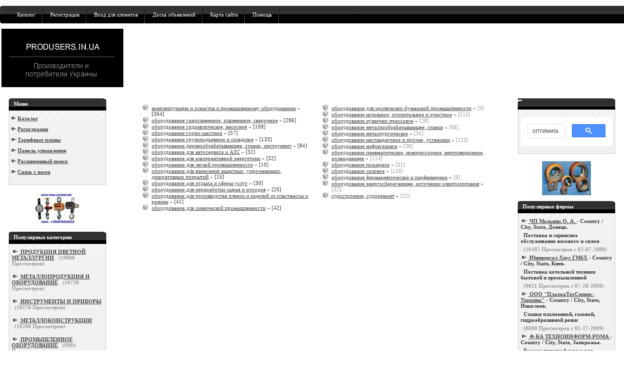

--- FILE ---
content_type: text/html
request_url: https://produsers.in.ua/index.php?category=7
body_size: 5790
content:

<!DOCTYPE HTML PUBLIC "-//W3C//DTD HTML 4.01 Transitional//EN">

<html dir="ltr">
 <head>

 <META name="author" content="produsers.in.ua">
 <META name="copyright" CONTENT="Copyright, produsers.in.ua. All rights reserved">
 <META name="robots" CONTENT="index, follow">
 <META name="revisit-after" content="7 days">

 <META http-equiv="Content-Type" content="text/html; charset=windows-1251">

  <link rel="stylesheet" href="https://produsers.in.ua/template/default/css.css">
  <title>

  
                      
                       Каталог
                      
                      | ПРОМЫШЛЕННОЕ ОБОРУДОВАНИЕ-Производители и потребители Украины
  </title>

 
  <script type="c525db25f9836dc58926b832-text/javascript" language="JavaScript">

  function textCounter (field, countfield, maxlimit)

  {

  	if (field.value.length > maxlimit)

  	field.value = field.value.substring(0, maxlimit);

  	else

  	countfield.value = maxlimit - field.value.length;

  }

  function newWindow (mypage,myname,w,h,features)

  {

  	if(screen.width)

  	{

  		var winl = (screen.width-w)/2;
  		var wint = (screen.height-h)/2;

  	}

  	else

  	{

  		winl = 0;wint =0;

  	}

  	if (winl < 0) winl = 0;
  	if (wint < 0) wint = 0;

  	var settings = 'height=' + h + ',';
  	settings += 'width=' + w + ',';
  	settings += 'top=' + wint + ',';
  	settings += 'left=' + winl + ',';
  	settings += features;
  	settings += ' scrollbars=yes ';

  	win = window.open(mypage,myname,settings);

  	win.window.focus();

  }

function checkemail (emailStr) 
{
var checkTLD=1;
var knownDomsPat=/^(com|net|org|edu|int|mil|gov|arpa|biz|aero|name|coop|info|pro|museum)$/;
var emailPat=/^(.+)@(.+)$/;
var specialChars="\\(\\)><@,;:\\\\\\\"\\.\\[\\]";
var validChars="\[^\\s" + specialChars + "\]";
var quotedUser="(\"[^\"]*\")";
var ipDomainPat=/^\[(\d{1,3})\.(\d{1,3})\.(\d{1,3})\.(\d{1,3})\]$/;
var atom=validChars + '+';
var word="(" + atom + "|" + quotedUser + ")";
var userPat=new RegExp("^" + word + "(\\." + word + ")*$");
var domainPat=new RegExp("^" + atom + "(\\." + atom +")*$");
var matchArray=emailStr.match(emailPat);

if (matchArray==null) 
{
alert("E-mail адрес введен неправильно");
return false;
}
var user=matchArray[1];
var domain=matchArray[2];

for (i=0; i<user.length; i++) {
if (user.charCodeAt(i)>127) {
alert("E-mail адрес введен неправильно");
return false;
   }
}
for (i=0; i<domain.length; i++) {
if (domain.charCodeAt(i)>127) {
alert("E-mail адрес введен неправильно");
return false;
   }
}

if (user.match(userPat)==null) 
{
alert("E-mail адрес введен неправильно");
return false;
}

var IPArray=domain.match(ipDomainPat);
if (IPArray!=null) {

for (var i=1;i<=4;i++) {
if (IPArray[i]>255) {
alert("E-mail адрес введен неправильно");
return false;
   }
}
return true;
}

var atomPat=new RegExp("^" + atom + "$");
var domArr=domain.split(".");
var len=domArr.length;
for (i=0;i<len;i++) {
if (domArr[i].search(atomPat)==-1) {
alert("E-mail адрес введен неправильно");
return false;
   }
}

if (checkTLD && domArr[domArr.length-1].length!=2 && 
domArr[domArr.length-1].search(knownDomsPat)==-1) {
alert("E-mail адрес введен неправильно");
return false;
}

if (len<2) {
alert("E-mail адрес введен неправильно");
return false;
}

return true;
}

  </script>

 </head>


<body>


<table width="100%" cellspacing="0" cellpadding="0" border="0">
<tr>
<td>
<div id="toolbar1">
<ul>
<li class="red"><a href="https://produsers.in.ua">Каталог</a></li>
<li class="red"><a href="https://produsers.in.ua/reg.php">Регистрация</a></li>
<li class="red"><a href="https://produsers.in.ua/user.php" >Вход для клиентов</a></li>
<li class="red"><a href="https://produsers.in.ua/wr_board/index.php">Доска объявлений</a></li>
<li class="red"><a href="https://produsers.in.ua/map.php">Карта сайта</a></li>
<li class="red"><a href="https://produsers.in.ua/help1.php">Помощь</a></li>

<li class="red" style="text-align:right;border:0;padding:8px 0 0 160px;"></li>
</ul>
</div>
</td>
</tr>
</table>
<br />
<table width=100%><tr><td>
<img src=https://produsers.in.ua/prod_in.gif>
</td><td>
<center>

</td><td>
<script async src="//pagead2.googlesyndication.com/pagead/js/adsbygoogle.js" type="c525db25f9836dc58926b832-text/javascript"></script>
<!-- produsers.in.ua 728x90 -->
<ins class="adsbygoogle"
     style="display:inline-block;width:728px;height:90px"
     data-ad-client="ca-pub-1314266747657545"
     data-ad-slot="0155447806"></ins>
<script type="c525db25f9836dc58926b832-text/javascript">
(adsbygoogle = window.adsbygoogle || []).push({});
</script>

<br>
<!-- Yandex.Metrika counter --> <script type="c525db25f9836dc58926b832-text/javascript"> (function(m,e,t,r,i,k,a){m[i]=m[i]||function(){(m[i].a=m[i].a||[]).push(arguments)}; m[i].l=1*new Date();k=e.createElement(t),a=e.getElementsByTagName(t)[0],k.async=1,k.src=r,a.parentNode.insertBefore(k,a)}) (window, document, "script", "https://cdn.jsdelivr.net/npm/yandex-metrica-watch/tag.js", "ym"); ym(88408847, "init", { clickmap:true, trackLinks:true, accurateTrackBounce:true, webvisor:true }); </script> <noscript><div><img src="https://mc.yandex.ru/watch/88408847" style="position:absolute; left:-9999px;" alt="" /></div></noscript> <!-- /Yandex.Metrika counter -->
</center>

</td></tr></table>


<table width="100%" border="0" cellspacing="4" cellpadding="4" class="bodyborder" >
  <tr>
    <td width="200" valign="top"><table width="100%" border="0" cellspacing="0" cellpadding="0">
      <tr>
        <td></td>
      </tr>
      <tr>
        <td><table width="200" border="0" align="center" cellpadding="0" cellspacing="0">
          <tr>
            <td align="left">
            
            
            
<table width="100%" cellspacing="0" cellpadding="0" border="0">
<tr>
<td class="border2" width="100%" height="25" valign="middle" align="left">
<div class="b2">
<span class="text_border2">Меню</span>
</div>
</td>
</tr>
<tr>
<td class="border" width="100%" align="left" valign="top">   
            
			
<span class='text'><strong>
          <img src=https://produsers.in.ua/template/default/arrow.jpg border=0 > 
          <a href=https://produsers.in.ua/> Каталог </a>

           <br /> <br /> <br />

          <img src=https://produsers.in.ua/template/default/arrow.jpg border=0 > 
          <a href=https://produsers.in.ua/reg.php> Регистрация </a>

           <br /> <br /> <br />

          <img src=https://produsers.in.ua/template/default/arrow.jpg border=0 > 
	  <a href=https://produsers.in.ua/compare.php> Тарифные планы </a>

           <br /> <br /> <br />

          <img src=https://produsers.in.ua/template/default/arrow.jpg border=0 > 
	  <a href=https://produsers.in.ua/user.php> Панель управления </a>

           <br /> <br /> <br />

          <img src=https://produsers.in.ua/template/default/arrow.jpg border=0 > 
	  <a href=https://produsers.in.ua/search.php> Расширенный поиск </a>

           <br /> <br /> <br />

          <img src=https://produsers.in.ua/template/default/arrow.jpg border=0 >
          <a href=https://produsers.in.ua/contact.php> Связь с нами </a>

           <br /> <br /> <br />

</strong></span></td>
</tr>
</table>
<br />
<br />		
<br />
    <center> <a href=https://produsers.in.ua/view.php?id=9739&amp;cat=8&amp;subcat=40&amp;subsubcat=0&amp;type=banner2 target=new> <img src=https://produsers.in.ua/./banner2/9739.jpg border=0 alt=""></center><br /><br /></a><table width="100%" cellspacing="0" cellpadding="0" border="0">
<tr>
<td class="border2" width="100%" height="25" valign="middle" align="left">
<div class="b2">
<span class="text_border2">Популярные категории</span>
</div>
</td>
</tr>
<tr>
<td class="border" width="100%" align="left" valign="top">   
			<span class="text"><strong>&nbsp;<img src="https://produsers.in.ua/template/default/arrow.jpg" border="0" alt="">&nbsp;<a href="https://produsers.in.ua/index.php?category=2">

  <b><u>ПРОДУКЦИЯ ЦВЕТНОЙ МЕТАЛЛУРГИИ</u></b></a> &nbsp;&nbsp;<span class=text_soft>(<b>10866</b> Просмотров)</span><br><br><br><br>&nbsp;<img src="https://produsers.in.ua/template/default/arrow.jpg" border="0" alt="">&nbsp;<a href="https://produsers.in.ua/index.php?category=1">

  <b><u>МЕТАЛЛОПРОДУКЦИЯ И ОБОРУДОВАНИЕ</u></b></a> &nbsp;&nbsp;<span class=text_soft>(<b>10728</b> Просмотров)</span><br><br><br><br>&nbsp;<img src="https://produsers.in.ua/template/default/arrow.jpg" border="0" alt="">&nbsp;<a href="https://produsers.in.ua/index.php?category=8">

  <b><u>ИНСТРУМЕНТЫ И ПРИБОРЫ</u></b></a> &nbsp;&nbsp;<span class=text_soft>(<b>10276</b> Просмотров)</span><br><br><br><br>&nbsp;<img src="https://produsers.in.ua/template/default/arrow.jpg" border="0" alt="">&nbsp;<a href="https://produsers.in.ua/index.php?category=3">

  <b><u>МЕТАЛЛОКОНСТРУКЦИИ</u></b></a> &nbsp;&nbsp;<span class=text_soft>(<b>10260</b> Просмотров)</span><br><br><br><br>&nbsp;<img src="https://produsers.in.ua/template/default/arrow.jpg" border="0" alt="">&nbsp;<a href="https://produsers.in.ua/index.php?category=7">

  <b><u>ПРОМЫШЛЕННОЕ ОБОРУДОВАНИЕ</u></b></a> &nbsp;&nbsp;<span class=text_soft>(<b>9901</b> Просмотров)</span><br><br><br><br>&nbsp;<img src="https://produsers.in.ua/template/default/arrow.jpg" border="0" alt="">&nbsp;<a href="https://produsers.in.ua/index.php?category=10">

  <b><u>СПЕЦОДЕЖДА</u></b></a> &nbsp;&nbsp;<span class=text_soft>(<b>9122</b> Просмотров)</span><br><br><br><br>&nbsp;<img src="https://produsers.in.ua/template/default/arrow.jpg" border="0" alt="">&nbsp;<a href="https://produsers.in.ua/index.php?category=15">

  <b><u>ДОМА</u></b></a> &nbsp;&nbsp;<span class=text_soft>(<b>9085</b> Просмотров)</span><br><br><br><br>&nbsp;<img src="https://produsers.in.ua/template/default/arrow.jpg" border="0" alt="">&nbsp;<a href="https://produsers.in.ua/index.php?category=11">

  <b><u>ТОПЛИВО, НЕФТЕПРОДУКТЫ</u></b></a> &nbsp;&nbsp;<span class=text_soft>(<b>8935</b> Просмотров)</span><br><br><br><br>&nbsp;<img src="https://produsers.in.ua/template/default/arrow.jpg" border="0" alt="">&nbsp;<a href="https://produsers.in.ua/index.php?category=5">

  <b><u>ЗАЩИТНЫЕ ПОКРЫТИЯ ДЛЯ МЕТАЛЛА И УСЛУГИ ПО ИХ НАНЕСЕНИЮ</u></b></a> &nbsp;&nbsp;<span class=text_soft>(<b>8731</b> Просмотров)</span><br><br><br><br>&nbsp;<img src="https://produsers.in.ua/template/default/arrow.jpg" border="0" alt="">&nbsp;<a href="https://produsers.in.ua/index.php?category=18">

  <b><u>КОМПЬЮТЕРЫ И ОРГТЕХНИКА</u></b></a> &nbsp;&nbsp;<span class=text_soft>(<b>8535</b> Просмотров)</span><br><br><br><br><center><script type="c525db25f9836dc58926b832-text/javascript">
<!--
var _acic={dataProvider:10};(function(){var e=document.createElement("script");e.type="text/javascript";e.async=true;e.src="https://www.acint.net/aci.js";var t=document.getElementsByTagName("script")[0];t.parentNode.insertBefore(e,t)})()
//-->
</script></center>
     </div>

</span></strong>
</td>
</tr>
</table>
<br />
<br />
<br />    
<table width="100%" cellspacing="0" cellpadding="0" border="0">
<tr>
<td class="border2" width="100%" height="25" valign="middle" align="left">
<div class="b2">
<span class="text_border2">Новые фирмы</span>
</div>
</td>
</tr>
<tr>
<td class="border" width="100%" align="left" valign="top">  
			<span class="text"><strong>&nbsp;<img src="https://produsers.in.ua/template/default/arrow.jpg" border="0" alt="">&nbsp;<a href="https://produsers.in.ua/view.php?id=11381&amp;page=&amp;cat=10&amp;subcat=46&amp;subsubcat=0">

  <b><u>СИЗ.ЮА</u></b></a> - Country / City, State, Киев. <br><br>&nbsp;&nbsp;<span class=boxdescr>SIZ.UA предлагает спецодежду в Киеве оптом и в роз</span> 

  <br><br>&nbsp;&nbsp;<span class=text_soft>(11-20-2021)</span><br><br>&nbsp;<img src="https://produsers.in.ua/template/default/arrow.jpg" border="0" alt="">&nbsp;<a href="https://produsers.in.ua/view.php?id=11353&amp;page=&amp;cat=14&amp;subcat=65&amp;subsubcat=0">

  <b><u>Террамет ООО ПФК </u></b></a> - Country / City, State, Харьков. <br><br>&nbsp;&nbsp;<span class=boxdescr>Огромнейший выбор алюминиевого профиля ждет вас вм</span> 

  <br><br>&nbsp;&nbsp;<span class=text_soft>(03-19-2021)</span><br><br>&nbsp;<img src="https://produsers.in.ua/template/default/arrow.jpg" border="0" alt="">&nbsp;<a href="https://produsers.in.ua/view.php?id=11330&amp;page=&amp;cat=6&amp;subcat=9&amp;subsubcat=0">

  <b><u>ДП ЗАО НИИРИ</u></b></a> - Country / City, State, Харьков. <br><br>&nbsp;&nbsp;<span class=boxdescr>Разработка бортовой аппаратуры к космических устро</span> 

  <br><br>&nbsp;&nbsp;<span class=text_soft>(03-20-2020)</span><br><br>&nbsp;<img src="https://produsers.in.ua/template/default/arrow.jpg" border="0" alt="">&nbsp;<a href="https://produsers.in.ua/view.php?id=11310&amp;page=&amp;cat=14&amp;subcat=73&amp;subsubcat=0">

  <b><u>Аквариус</u></b></a> - Country / City, State, Харьков. <br><br>&nbsp;&nbsp;<span class=boxdescr>Компания, занимающаяся реализацией высококачествен</span> 

  <br><br>&nbsp;&nbsp;<span class=text_soft>(05-28-2019)</span><br><br>&nbsp;<img src="https://produsers.in.ua/template/default/arrow.jpg" border="0" alt="">&nbsp;<a href="https://produsers.in.ua/view.php?id=11307&amp;page=&amp;cat=3&amp;subcat=42&amp;subsubcat=0">

  <b><u>ООО НПП «Стальсервис»</u></b></a> - Country / City, State, Днепр. <br><br>&nbsp;&nbsp;<span class=boxdescr>Компания является лидером по производству металлоч</span> 

  <br><br>&nbsp;&nbsp;<span class=text_soft>(05-09-2019)</span><br><br>
     </div>

</span></strong>
</td>
</tr>
</table>
<br />
<br />
<br />
    			</td>
          </tr>
        </table></td>
      </tr>

    </table></td>
    <td align="center" valign="top">
 
 <table cellpadding="0" cellspacing="0" border="0" width="100%">
  <tr>
   <td valign="middle" align="center" width="100%">

   <center> <a href=https://produsers.in.ua/view.php?id=9839&amp;cat=7&amp;subcat=14&amp;subsubcat=0&amp;type=banner target=new> <img src=https://produsers.in.ua/./banner/9839.gif border=0 alt=""></center><br /><br /></a>
   </td>
  </tr>
 </table>

     <!-- HEADER END -->

   <br /> 

     <table cellpadding="0" cellspacing="0" border="0" width="100%">
      <tr>
       <td width="100%" valign="top" align="center">

	<table cellspacing="0" cellpadding="0" border="0" width="90%">
         <tr>
          <td width="50%" valign="top">

<ul><li><a href="https://produsers.in.ua/ПРОМЫШЛЕННОЕ-ОБОРУДОВАНИЕ/комплектующие-и-оснастка-к-промышленному-оборудованию/7-36-0.html"><span class=maincat>комплектующие и оснастка к промышленному оборудованию</a> &#187 </span>
               <span class=text>[364]</span><li><a href="https://produsers.in.ua/ПРОМЫШЛЕННОЕ-ОБОРУДОВАНИЕ/оборудование-газопламенное,-плазменное,-сварочное/7-10-0.html"><span class=maincat>оборудование газопламенное, плазменное, сварочное</a> &#187 </span>
               <span class=text>[286]</span><li><a href="https://produsers.in.ua/ПРОМЫШЛЕННОЕ-ОБОРУДОВАНИЕ/оборудование-гидравлическое,-насосное/7-11-0.html"><span class=maincat>оборудование гидравлическое, насосное</a> &#187 </span>
               <span class=text>[109]</span><li><a href="https://produsers.in.ua/ПРОМЫШЛЕННОЕ-ОБОРУДОВАНИЕ/оборудование-горно-шахтное/7-12-0.html"><span class=maincat>оборудование горно-шахтное</a> &#187 </span>
               <span class=text>[57]</span><li><a href="https://produsers.in.ua/ПРОМЫШЛЕННОЕ-ОБОРУДОВАНИЕ/оборудование-грузоподъемное-и-складское/7-13-0.html"><span class=maincat>оборудование грузоподъемное и складское</a> &#187 </span>
               <span class=text>[133]</span><li><a href="https://produsers.in.ua/ПРОМЫШЛЕННОЕ-ОБОРУДОВАНИЕ/оборудование-деревообрабатывающее,-станки,-инструмент/7-14-0.html"><span class=maincat>оборудование деревообрабатывающее, станки, инструмент</a> &#187 </span>
               <span class=text>[94]</span><li><a href="https://produsers.in.ua/ПРОМЫШЛЕННОЕ-ОБОРУДОВАНИЕ/оборудование-для-автосервиса-и-АЗС/7-15-0.html"><span class=maincat>оборудование для автосервиса и АЗС</a> &#187 </span>
               <span class=text>[32]</span><li><a href="https://produsers.in.ua/ПРОМЫШЛЕННОЕ-ОБОРУДОВАНИЕ/оборудование-для-альтернативной-энергетики/7-16-0.html"><span class=maincat>оборудование для альтернативной энергетики</a> &#187 </span>
               <span class=text>[32]</span><li><a href="https://produsers.in.ua/ПРОМЫШЛЕННОЕ-ОБОРУДОВАНИЕ/оборудование-для-легкой-промышленности/7-17-0.html"><span class=maincat>оборудование для легкой промышленности</a> &#187 </span>
               <span class=text>[10]</span><li><a href="https://produsers.in.ua/ПРОМЫШЛЕННОЕ-ОБОРУДОВАНИЕ/оборудование-для-нанесения-защитных,-упрочняющих,-декоративных-покрытий/7-18-0.html"><span class=maincat>оборудование для нанесения защитных, упрочняющих, декоративных покрытий</a> &#187 </span>
               <span class=text>[15]</span><li><a href="https://produsers.in.ua/ПРОМЫШЛЕННОЕ-ОБОРУДОВАНИЕ/оборудование-для-отдыха-и-сферы-услуг/7-19-0.html"><span class=maincat>оборудование для отдыха и сферы услуг</a> &#187 </span>
               <span class=text>[30]</span><li><a href="https://produsers.in.ua/ПРОМЫШЛЕННОЕ-ОБОРУДОВАНИЕ/оборудование-для-переработки-сырья-и-отходов/7-20-0.html"><span class=maincat>оборудование для переработки сырья и отходов</a> &#187 </span>
               <span class=text>[20]</span><li><a href="https://produsers.in.ua/ПРОМЫШЛЕННОЕ-ОБОРУДОВАНИЕ/оборудование-для-производства-пленок-и-изделий-из-пластмассы-и-резины/7-21-0.html"><span class=maincat>оборудование для производства пленок и изделий из пластмассы и резины</a> &#187 </span>
               <span class=text>[41]</span><li><a href="https://produsers.in.ua/ПРОМЫШЛЕННОЕ-ОБОРУДОВАНИЕ/оборудование-для-химической-промышленности/7-33-0.html"><span class=maincat>оборудование для химической промышленности</a> &#187 </span>
               <span class=text>[42]</span></ul>
        </td>
        <td width="50%" valign="top"><ul><li><a href="https://produsers.in.ua/ПРОМЫШЛЕННОЕ-ОБОРУДОВАНИЕ/оборудование-для-целлюлозно-бумажной-промышленности/7-22-0.html"><span class=maincat>оборудование для целлюлозно-бумажной промышленности</a> &#187 </span>
           <span class=text_soft>[9]</span><li><a href="https://produsers.in.ua/ПРОМЫШЛЕННОЕ-ОБОРУДОВАНИЕ/оборудование-котельное,-отопительное-и-очистное/7-23-0.html"><span class=maincat>оборудование котельное, отопительное и очистное</a> &#187 </span>
           <span class=text_soft>[215]</span><li><a href="https://produsers.in.ua/ПРОМЫШЛЕННОЕ-ОБОРУДОВАНИЕ/оборудование-кузнечно-прессовое/7-24-0.html"><span class=maincat>оборудование кузнечно-прессовое</a> &#187 </span>
           <span class=text_soft>[29]</span><li><a href="https://produsers.in.ua/ПРОМЫШЛЕННОЕ-ОБОРУДОВАНИЕ/оборудование-металлообрабатывающее,-станки/7-25-0.html"><span class=maincat>оборудование металлообрабатывающее, станки</a> &#187 </span>
           <span class=text_soft>[68]</span><li><a href="https://produsers.in.ua/ПРОМЫШЛЕННОЕ-ОБОРУДОВАНИЕ/оборудование-металлургическое/7-26-0.html"><span class=maincat>оборудование металлургическое</a> &#187 </span>
           <span class=text_soft>[35]</span><li><a href="https://produsers.in.ua/ПРОМЫШЛЕННОЕ-ОБОРУДОВАНИЕ/оборудование-нестандартное-и-прочее,-установки/7-27-0.html"><span class=maincat>оборудование нестандартное и прочее, установки</a> &#187 </span>
           <span class=text_soft>[123]</span><li><a href="https://produsers.in.ua/ПРОМЫШЛЕННОЕ-ОБОРУДОВАНИЕ/оборудование-нефтегазовое/7-28-0.html"><span class=maincat>оборудование нефтегазовое</a> &#187 </span>
           <span class=text_soft>[36]</span><li><a href="https://produsers.in.ua/ПРОМЫШЛЕННОЕ-ОБОРУДОВАНИЕ/оборудование-пневматическое,-компрессорное,-вентиляционное,-охлаждающее/7-29-0.html"><span class=maincat>оборудование пневматическое, компрессорное, вентиляционное, охлаждающее</a> &#187 </span>
           <span class=text_soft>[114]</span><li><a href="https://produsers.in.ua/ПРОМЫШЛЕННОЕ-ОБОРУДОВАНИЕ/оборудование-пожарное/7-30-0.html"><span class=maincat>оборудование пожарное</a> &#187 </span>
           <span class=text_soft>[31]</span><li><a href="https://produsers.in.ua/ПРОМЫШЛЕННОЕ-ОБОРУДОВАНИЕ/оборудование-силовое/7-31-0.html"><span class=maincat>оборудование силовое</a> &#187 </span>
           <span class=text_soft>[128]</span><li><a href="https://produsers.in.ua/ПРОМЫШЛЕННОЕ-ОБОРУДОВАНИЕ/оборудование-фармацевтическое-и-парфюмерное/7-32-0.html"><span class=maincat>оборудование фармацевтическое и парфюмерное</a> &#187 </span>
           <span class=text_soft>[9]</span><li><a href="https://produsers.in.ua/ПРОМЫШЛЕННОЕ-ОБОРУДОВАНИЕ/оборудование-энергосберегающее,-источники-электропитания/7-34-0.html"><span class=maincat>оборудование энергосберегающее, источники электропитания</a> &#187 </span>
           <span class=text_soft>[32]</span><li><a href="https://produsers.in.ua/ПРОМЫШЛЕННОЕ-ОБОРУДОВАНИЕ/судостроение,-судоремонт/7-35-0.html"><span class=maincat>судостроение, судоремонт</a> &#187 </span>
           <span class=text_soft>[22]</span></ul>
  </td>
 </tr>
</table>

    </td>
   </tr>
  </table>

       <!-- FOOTER -->

       </td>
       <td valign="top" align="center" width="200">
<table width="100%" cellspacing="0" cellpadding="0" border="0">
<tr>
<td class="border2" width="100%" height="25" valign="middle" align="left">
<div class="b2">
<span class="text_border2"></span>
</div>
</td>
</tr>
<tr>
<td class="border" width="100%" align="left" valign="top">   
			<span class="text"><strong> <center>

<br>
<script type="c525db25f9836dc58926b832-text/javascript">
  (function() {
    var cx = 'partner-pub-1314266747657545:u9pxrs-b9f2';
    var gcse = document.createElement('script');
    gcse.type = 'text/javascript';
    gcse.async = true;
    gcse.src = 'https://cse.google.com/cse.js?cx=' + cx;
    var s = document.getElementsByTagName('script')[0];
    s.parentNode.insertBefore(gcse, s);
  })();
</script>
<gcse:search></gcse:search>
<br>
 </center></strong></span>
</td>
</tr>
</table>
<br />
<br />		
<br />
	

	<center> <a href=https://produsers.in.ua/view.php?id=9823&amp;cat=7&amp;subcat=36&amp;subsubcat=0&amp;type=banner2 target=new> <img src=https://produsers.in.ua/./banner2/9823.jpg border=0 alt=""></center><br /><br /></a><table width="100%" cellspacing="0" cellpadding="0" border="0">
<tr>
<td class="border2" width="100%" height="25" valign="middle" align="left">
<div class="b2">
<span class="text_border2">Популярные фирмы</span>
</div>
</td>
</tr>
<tr>
<td class="border" width="100%" align="left" valign="top">   
			<span class="text"><strong>&nbsp;<img src="https://produsers.in.ua/template/default/arrow.jpg" border="0" alt="">&nbsp;<a href="https://produsers.in.ua/view.php?id=9739&amp;page=0&amp;cat=8&amp;subcat=40&amp;subsubcat=0">

  <b><u> ЧП Мельник О. А. </u></b></a> - Country / City, State, Донецк. <br><br>&nbsp;&nbsp;<span class=boxdescr>Поставка и сервисное обслуживание весового и силои</span> 

  <br><br>&nbsp;&nbsp;<span class=text_soft>(<b>16492</b> Просмотров с  02-07-2009)</span><br><br>&nbsp;<img src="https://produsers.in.ua/template/default/arrow.jpg" border="0" alt="">&nbsp;<a href="https://produsers.in.ua/view.php?id=9702&amp;page=0&amp;cat=7&amp;subcat=23&amp;subsubcat=0">

  <b><u>Юниверсал Хаус ГМбХ</u></b></a> - Country / City, State, Киев. <br><br>&nbsp;&nbsp;<span class=boxdescr>Поставка котельной техники бытовой и промышленной </span> 

  <br><br>&nbsp;&nbsp;<span class=text_soft>(<b>9021</b> Просмотров с  07-28-2008)</span><br><br>&nbsp;<img src="https://produsers.in.ua/template/default/arrow.jpg" border="0" alt="">&nbsp;<a href="https://produsers.in.ua/view.php?id=9737&amp;page=0&amp;cat=7&amp;subcat=10&amp;subsubcat=0">

  <b><u>ООО &quot;ПлазмаТехСервис-Украина&quot;</u></b></a> - Country / City, State, Николаев. <br><br>&nbsp;&nbsp;<span class=boxdescr>Станки плазменной, газовой, гидроабразивной резки </span> 

  <br><br>&nbsp;&nbsp;<span class=text_soft>(<b>8800</b> Просмотров с  01-27-2009)</span><br><br>&nbsp;<img src="https://produsers.in.ua/template/default/arrow.jpg" border="0" alt="">&nbsp;<a href="https://produsers.in.ua/view.php?id=9700&amp;page=0&amp;cat=18&amp;subcat=94&amp;subsubcat=0">

  <b><u>Ф-КА ТЕХНОИНФОРМ-РОМА </u></b></a> - Country / City, State, Запорожье. <br><br>&nbsp;&nbsp;<span class=boxdescr>Бумага типографская и для оргтехники. Этикетки</span> 

  <br><br>&nbsp;&nbsp;<span class=text_soft>(<b>8537</b> Просмотров с  0-0-)</span><br><br>&nbsp;<img src="https://produsers.in.ua/template/default/arrow.jpg" border="0" alt="">&nbsp;<a href="https://produsers.in.ua/view.php?id=549&amp;page=0&amp;cat=1&amp;subcat=1&amp;subsubcat=7">

  <b><u>ФАКЕЛ ОАО </u></b></a> - , , Фастов. <br><br>&nbsp;&nbsp;<span class=boxdescr> - Проектирование, изготовление, монтаж и сервис о</span> 

  <br><br>&nbsp;&nbsp;<span class=text_soft>(<b>7710</b> Просмотров с  0-0-)</span><br><br>
     </div>
</strong></span>
</td>
</tr>
</table>
<br />
<br />		
<br />
<table width="100%" cellspacing="0" cellpadding="0" border="0">
<tr>
<td class="border2" width="100%" height="25" valign="middle" align="left">
<div class="b2">
<span class="text_border2"></span>
</div>
</td>
</tr>
<tr>
<td class="border" width="100%" align="left" valign="top">   
			<span class="text"><strong><center>
<br>
 </center></strong></span>
</td>
</tr>
</table>
<br />
<br />		
<br />
	

        <br />

       </td>
      </tr>
      
 </table>
<center>
<br><br>

<br>


            
</center>
<center>
</center>

<table width="100%" border="0" cellspacing="0" cellpadding="0">
  <tr>

    <td height="5"></td>
  </tr>
  <tr>
    <td height="1"></td>
  </tr>
  <tr>
    <td>
    
    
    
    </td>
  </tr>
  <tr>
    <td height="4"></td>
  </tr>
</table>

 <script src="/cdn-cgi/scripts/7d0fa10a/cloudflare-static/rocket-loader.min.js" data-cf-settings="c525db25f9836dc58926b832-|49" defer></script><script defer src="https://static.cloudflareinsights.com/beacon.min.js/vcd15cbe7772f49c399c6a5babf22c1241717689176015" integrity="sha512-ZpsOmlRQV6y907TI0dKBHq9Md29nnaEIPlkf84rnaERnq6zvWvPUqr2ft8M1aS28oN72PdrCzSjY4U6VaAw1EQ==" data-cf-beacon='{"version":"2024.11.0","token":"940a8727262547558586078cee87d876","r":1,"server_timing":{"name":{"cfCacheStatus":true,"cfEdge":true,"cfExtPri":true,"cfL4":true,"cfOrigin":true,"cfSpeedBrain":true},"location_startswith":null}}' crossorigin="anonymous"></script>
</body>
</html>



--- FILE ---
content_type: text/html; charset=utf-8
request_url: https://www.google.com/recaptcha/api2/aframe
body_size: 115
content:
<!DOCTYPE HTML><html><head><meta http-equiv="content-type" content="text/html; charset=UTF-8"></head><body><script nonce="PZVeVMaYX4IBesKTAZam_A">/** Anti-fraud and anti-abuse applications only. See google.com/recaptcha */ try{var clients={'sodar':'https://pagead2.googlesyndication.com/pagead/sodar?'};window.addEventListener("message",function(a){try{if(a.source===window.parent){var b=JSON.parse(a.data);var c=clients[b['id']];if(c){var d=document.createElement('img');d.src=c+b['params']+'&rc='+(localStorage.getItem("rc::a")?sessionStorage.getItem("rc::b"):"");window.document.body.appendChild(d);sessionStorage.setItem("rc::e",parseInt(sessionStorage.getItem("rc::e")||0)+1);localStorage.setItem("rc::h",'1768907869194');}}}catch(b){}});window.parent.postMessage("_grecaptcha_ready", "*");}catch(b){}</script></body></html>